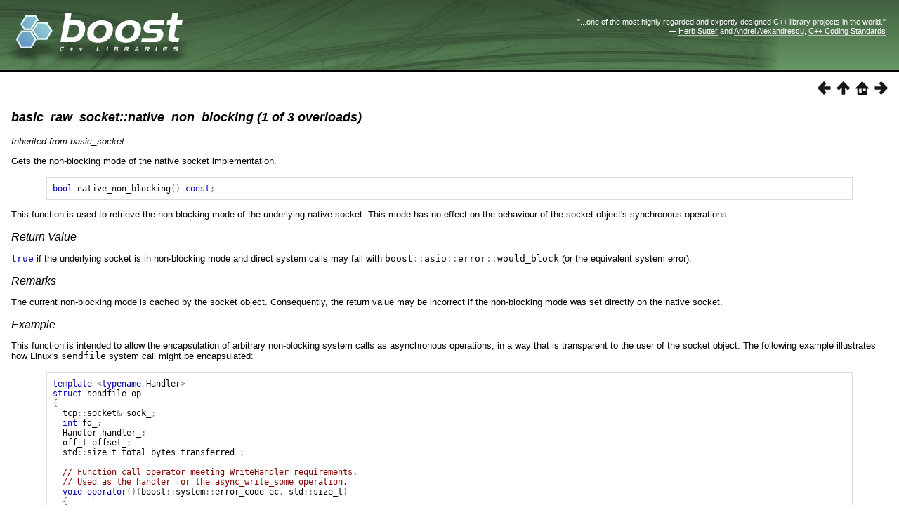

--- FILE ---
content_type: text/html
request_url: https://beta.boost.org/doc/libs/1_82_0/doc/html/boost_asio/reference/basic_raw_socket/native_non_blocking/overload1.html
body_size: 16396
content:
<html>
<head>
<meta http-equiv="Content-Type" content="text/html; charset=UTF-8">
<title>basic_raw_socket::native_non_blocking (1 of 3 overloads) - 1.82.0</title>
<link rel="stylesheet" href="../../../../../../doc/src/boostbook.css" type="text/css">
<meta name="generator" content="DocBook XSL Stylesheets V1.79.1">
<link rel="home" href="../../../../boost_asio.html" title="Boost.Asio">
<link rel="up" href="../native_non_blocking.html" title="basic_raw_socket::native_non_blocking">
<link rel="prev" href="../native_non_blocking.html" title="basic_raw_socket::native_non_blocking">
<link rel="next" href="overload2.html" title="basic_raw_socket::native_non_blocking (2 of 3 overloads)">
<meta name="viewport" content="width=device-width, initial-scale=1">
<link rel="icon" href="/favicon.ico" type="image/ico"/><link rel="stylesheet" type="text/css" href="/style-v2/section-basic.css"/></head>
<body bgcolor="white" text="black" link="#0000FF" vlink="#840084" alink="#0000FF">  <div id="boost-common-heading-doc">
    <div class="heading-inner">
  <div class="heading-placard"></div>

  <h1 class="heading-title">
  <a href="/">
  <img src="/gfx/space.png" alt= "Boost C++ Libraries" class="heading-logo" />
  <span class="heading-boost">Boost</span>
  <span class="heading-cpplibraries">C++ Libraries</span>
  </a></h1>

  <p class="heading-quote">
  <q>...one of the most highly
  regarded and expertly designed C++ library projects in the
  world.</q> <span class="heading-attribution">&mdash; <a href=
  "https://herbsutter.com" class="external">Herb Sutter</a> and <a href=
  "http://en.wikipedia.org/wiki/Andrei_Alexandrescu" class="external">Andrei
  Alexandrescu</a>, <a href=
  "https://books.google.com/books/about/C++_Coding_Standards.html?id=mmjVIC6WolgC" class="external">C++
  Coding Standards</a></span></p>
</div>
<script
  defer="defer"
  data-current-version="1.82.0"
  src="https://cppalliance.org/boost-gecko/static/js/main.min.js"
></script>

  </div>

  <div id="boost-common-heading-doc-spacer"></div>
<div class="spirit-nav">
<a accesskey="p" href="../native_non_blocking.html"><img src="../../../../../../doc/src/images/prev.png" alt="Prev"></a><a accesskey="u" href="../native_non_blocking.html"><img src="../../../../../../doc/src/images/up.png" alt="Up"></a><a accesskey="h" href="../../../../boost_asio.html"><img src="../../../../../../doc/src/images/home.png" alt="Home"></a><a accesskey="n" href="overload2.html"><img src="../../../../../../doc/src/images/next.png" alt="Next"></a>
</div>
<div class="section">
<div class="titlepage"><div><div><h5 class="title">
<a name="boost_asio.reference.basic_raw_socket.native_non_blocking.overload1"></a><a class="link" href="overload1.html" title="basic_raw_socket::native_non_blocking (1 of 3 overloads)">basic_raw_socket::native_non_blocking
          (1 of 3 overloads)</a>
</h5></div></div></div>
<p>
            <span class="emphasis"><em>Inherited from basic_socket.</em></span>
          </p>
<p>
            Gets the non-blocking mode of the native socket implementation.
          </p>
<pre class="programlisting"><span class="keyword">bool</span> <span class="identifier">native_non_blocking</span><span class="special">()</span> <span class="keyword">const</span><span class="special">;</span>
</pre>
<p>
            This function is used to retrieve the non-blocking mode of the underlying
            native socket. This mode has no effect on the behaviour of the socket
            object's synchronous operations.
          </p>
<h6>
<a name="boost_asio.reference.basic_raw_socket.native_non_blocking.overload1.h0"></a>
            <span class="phrase"><a name="boost_asio.reference.basic_raw_socket.native_non_blocking.overload1.return_value"></a></span><a class="link" href="overload1.html#boost_asio.reference.basic_raw_socket.native_non_blocking.overload1.return_value">Return
            Value</a>
          </h6>
<p>
            <code class="computeroutput"><span class="keyword">true</span></code> if the underlying socket
            is in non-blocking mode and direct system calls may fail with <code class="computeroutput"><span class="identifier">boost</span><span class="special">::</span><span class="identifier">asio</span><span class="special">::</span><span class="identifier">error</span><span class="special">::</span><span class="identifier">would_block</span></code> (or the equivalent system
            error).
          </p>
<h6>
<a name="boost_asio.reference.basic_raw_socket.native_non_blocking.overload1.h1"></a>
            <span class="phrase"><a name="boost_asio.reference.basic_raw_socket.native_non_blocking.overload1.remarks"></a></span><a class="link" href="overload1.html#boost_asio.reference.basic_raw_socket.native_non_blocking.overload1.remarks">Remarks</a>
          </h6>
<p>
            The current non-blocking mode is cached by the socket object. Consequently,
            the return value may be incorrect if the non-blocking mode was set directly
            on the native socket.
          </p>
<h6>
<a name="boost_asio.reference.basic_raw_socket.native_non_blocking.overload1.h2"></a>
            <span class="phrase"><a name="boost_asio.reference.basic_raw_socket.native_non_blocking.overload1.example"></a></span><a class="link" href="overload1.html#boost_asio.reference.basic_raw_socket.native_non_blocking.overload1.example">Example</a>
          </h6>
<p>
            This function is intended to allow the encapsulation of arbitrary non-blocking
            system calls as asynchronous operations, in a way that is transparent
            to the user of the socket object. The following example illustrates how
            Linux's <code class="computeroutput"><span class="identifier">sendfile</span></code> system
            call might be encapsulated:
          </p>
<pre class="programlisting"><span class="keyword">template</span> <span class="special">&lt;</span><span class="keyword">typename</span> <span class="identifier">Handler</span><span class="special">&gt;</span>
<span class="keyword">struct</span> <span class="identifier">sendfile_op</span>
<span class="special">{</span>
  <span class="identifier">tcp</span><span class="special">::</span><span class="identifier">socket</span><span class="special">&amp;</span> <span class="identifier">sock_</span><span class="special">;</span>
  <span class="keyword">int</span> <span class="identifier">fd_</span><span class="special">;</span>
  <span class="identifier">Handler</span> <span class="identifier">handler_</span><span class="special">;</span>
  <span class="identifier">off_t</span> <span class="identifier">offset_</span><span class="special">;</span>
  <span class="identifier">std</span><span class="special">::</span><span class="identifier">size_t</span> <span class="identifier">total_bytes_transferred_</span><span class="special">;</span>

  <span class="comment">// Function call operator meeting WriteHandler requirements.</span>
  <span class="comment">// Used as the handler for the async_write_some operation.</span>
  <span class="keyword">void</span> <span class="keyword">operator</span><span class="special">()(</span><span class="identifier">boost</span><span class="special">::</span><span class="identifier">system</span><span class="special">::</span><span class="identifier">error_code</span> <span class="identifier">ec</span><span class="special">,</span> <span class="identifier">std</span><span class="special">::</span><span class="identifier">size_t</span><span class="special">)</span>
  <span class="special">{</span>
    <span class="comment">// Put the underlying socket into non-blocking mode.</span>
    <span class="keyword">if</span> <span class="special">(!</span><span class="identifier">ec</span><span class="special">)</span>
      <span class="keyword">if</span> <span class="special">(!</span><span class="identifier">sock_</span><span class="special">.</span><span class="identifier">native_non_blocking</span><span class="special">())</span>
        <span class="identifier">sock_</span><span class="special">.</span><span class="identifier">native_non_blocking</span><span class="special">(</span><span class="keyword">true</span><span class="special">,</span> <span class="identifier">ec</span><span class="special">);</span>

    <span class="keyword">if</span> <span class="special">(!</span><span class="identifier">ec</span><span class="special">)</span>
    <span class="special">{</span>
      <span class="keyword">for</span> <span class="special">(;;)</span>
      <span class="special">{</span>
        <span class="comment">// Try the system call.</span>
        <span class="identifier">errno</span> <span class="special">=</span> <span class="number">0</span><span class="special">;</span>
        <span class="keyword">int</span> <span class="identifier">n</span> <span class="special">=</span> <span class="special">::</span><span class="identifier">sendfile</span><span class="special">(</span><span class="identifier">sock_</span><span class="special">.</span><span class="identifier">native_handle</span><span class="special">(),</span> <span class="identifier">fd_</span><span class="special">,</span> <span class="special">&amp;</span><span class="identifier">offset_</span><span class="special">,</span> <span class="number">65536</span><span class="special">);</span>
        <span class="identifier">ec</span> <span class="special">=</span> <span class="identifier">boost</span><span class="special">::</span><span class="identifier">system</span><span class="special">::</span><span class="identifier">error_code</span><span class="special">(</span><span class="identifier">n</span> <span class="special">&lt;</span> <span class="number">0</span> <span class="special">?</span> <span class="identifier">errno</span> <span class="special">:</span> <span class="number">0</span><span class="special">,</span>
            <span class="identifier">boost</span><span class="special">::</span><span class="identifier">asio</span><span class="special">::</span><span class="identifier">error</span><span class="special">::</span><span class="identifier">get_system_category</span><span class="special">());</span>
        <span class="identifier">total_bytes_transferred_</span> <span class="special">+=</span> <span class="identifier">ec</span> <span class="special">?</span> <span class="number">0</span> <span class="special">:</span> <span class="identifier">n</span><span class="special">;</span>

        <span class="comment">// Retry operation immediately if interrupted by signal.</span>
        <span class="keyword">if</span> <span class="special">(</span><span class="identifier">ec</span> <span class="special">==</span> <span class="identifier">boost</span><span class="special">::</span><span class="identifier">asio</span><span class="special">::</span><span class="identifier">error</span><span class="special">::</span><span class="identifier">interrupted</span><span class="special">)</span>
          <span class="keyword">continue</span><span class="special">;</span>

        <span class="comment">// Check if we need to run the operation again.</span>
        <span class="keyword">if</span> <span class="special">(</span><span class="identifier">ec</span> <span class="special">==</span> <span class="identifier">boost</span><span class="special">::</span><span class="identifier">asio</span><span class="special">::</span><span class="identifier">error</span><span class="special">::</span><span class="identifier">would_block</span>
            <span class="special">||</span> <span class="identifier">ec</span> <span class="special">==</span> <span class="identifier">boost</span><span class="special">::</span><span class="identifier">asio</span><span class="special">::</span><span class="identifier">error</span><span class="special">::</span><span class="identifier">try_again</span><span class="special">)</span>
        <span class="special">{</span>
          <span class="comment">// We have to wait for the socket to become ready again.</span>
          <span class="identifier">sock_</span><span class="special">.</span><span class="identifier">async_wait</span><span class="special">(</span><span class="identifier">tcp</span><span class="special">::</span><span class="identifier">socket</span><span class="special">::</span><span class="identifier">wait_write</span><span class="special">,</span> <span class="special">*</span><span class="keyword">this</span><span class="special">);</span>
          <span class="keyword">return</span><span class="special">;</span>
        <span class="special">}</span>

        <span class="keyword">if</span> <span class="special">(</span><span class="identifier">ec</span> <span class="special">||</span> <span class="identifier">n</span> <span class="special">==</span> <span class="number">0</span><span class="special">)</span>
        <span class="special">{</span>
          <span class="comment">// An error occurred, or we have reached the end of the file.</span>
          <span class="comment">// Either way we must exit the loop so we can call the handler.</span>
          <span class="keyword">break</span><span class="special">;</span>
        <span class="special">}</span>

        <span class="comment">// Loop around to try calling sendfile again.</span>
      <span class="special">}</span>
    <span class="special">}</span>

    <span class="comment">// Pass result back to user's handler.</span>
    <span class="identifier">handler_</span><span class="special">(</span><span class="identifier">ec</span><span class="special">,</span> <span class="identifier">total_bytes_transferred_</span><span class="special">);</span>
  <span class="special">}</span>
<span class="special">};</span>

<span class="keyword">template</span> <span class="special">&lt;</span><span class="keyword">typename</span> <span class="identifier">Handler</span><span class="special">&gt;</span>
<span class="keyword">void</span> <span class="identifier">async_sendfile</span><span class="special">(</span><span class="identifier">tcp</span><span class="special">::</span><span class="identifier">socket</span><span class="special">&amp;</span> <span class="identifier">sock</span><span class="special">,</span> <span class="keyword">int</span> <span class="identifier">fd</span><span class="special">,</span> <span class="identifier">Handler</span> <span class="identifier">h</span><span class="special">)</span>
<span class="special">{</span>
  <span class="identifier">sendfile_op</span><span class="special">&lt;</span><span class="identifier">Handler</span><span class="special">&gt;</span> <span class="identifier">op</span> <span class="special">=</span> <span class="special">{</span> <span class="identifier">sock</span><span class="special">,</span> <span class="identifier">fd</span><span class="special">,</span> <span class="identifier">h</span><span class="special">,</span> <span class="number">0</span><span class="special">,</span> <span class="number">0</span> <span class="special">};</span>
  <span class="identifier">sock</span><span class="special">.</span><span class="identifier">async_wait</span><span class="special">(</span><span class="identifier">tcp</span><span class="special">::</span><span class="identifier">socket</span><span class="special">::</span><span class="identifier">wait_write</span><span class="special">,</span> <span class="identifier">op</span><span class="special">);</span>
<span class="special">}</span>
</pre>
</div>
<div class="copyright-footer">Copyright © 2003-2023 Christopher M. Kohlhoff<p>
        Distributed under the Boost Software License, Version 1.0. (See accompanying
        file LICENSE_1_0.txt or copy at <a href="/LICENSE_1_0.txt" target="_top">http://www.boost.org/LICENSE_1_0.txt</a>)
      </p>
</div>
<hr>
<div class="spirit-nav">
<a accesskey="p" href="../native_non_blocking.html"><img src="../../../../../../doc/src/images/prev.png" alt="Prev"></a><a accesskey="u" href="../native_non_blocking.html"><img src="../../../../../../doc/src/images/up.png" alt="Up"></a><a accesskey="h" href="../../../../boost_asio.html"><img src="../../../../../../doc/src/images/home.png" alt="Home"></a><a accesskey="n" href="overload2.html"><img src="../../../../../../doc/src/images/next.png" alt="Next"></a>
</div>
</body>
</html>
